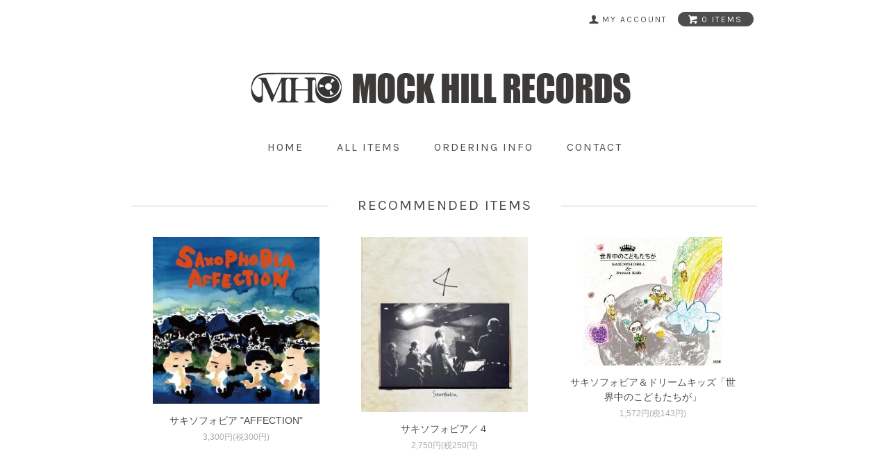

--- FILE ---
content_type: text/html; charset=EUC-JP
request_url: http://mockhill.shop-pro.jp/
body_size: 4716
content:
<!DOCTYPE html PUBLIC "-//W3C//DTD XHTML 1.0 Transitional//EN" "http://www.w3.org/TR/xhtml1/DTD/xhtml1-transitional.dtd">
<html xmlns:og="http://ogp.me/ns#" xmlns:fb="http://www.facebook.com/2008/fbml" xmlns:mixi="http://mixi-platform.com/ns#" xmlns="http://www.w3.org/1999/xhtml" xml:lang="ja" lang="ja" dir="ltr">
<head>
<meta http-equiv="content-type" content="text/html; charset=euc-jp" />
<meta http-equiv="X-UA-Compatible" content="IE=edge,chrome=1" />
<title>MOCKHILL RECORDS ONLINE SHOP</title>
<meta name="Keywords" content="mockhill" />
<meta name="Description" content="" />
<meta name="Author" content="" />
<meta name="Copyright" content="GMOペパボ" />
<meta http-equiv="content-style-type" content="text/css" />
<meta http-equiv="content-script-type" content="text/javascript" />
<link rel="stylesheet" href="http://mockhill.shop-pro.jp/css/framework/colormekit.css" type="text/css" />
<link rel="stylesheet" href="http://mockhill.shop-pro.jp/css/framework/colormekit-responsive.css" type="text/css" />
<link rel="stylesheet" href="https://img07.shop-pro.jp/PA01358/645/css/1/index.css?cmsp_timestamp=20160609105213" type="text/css" />

<link rel="alternate" type="application/rss+xml" title="rss" href="http://mockhill.shop-pro.jp/?mode=rss" />
<script type="text/javascript" src="//ajax.googleapis.com/ajax/libs/jquery/1.7.2/jquery.min.js" ></script>
<meta property="og:title" content="MOCKHILL RECORDS ONLINE SHOP" />
<meta property="og:description" content="" />
<meta property="og:url" content="http://mockhill.shop-pro.jp" />
<meta property="og:site_name" content="MOCKHILL RECORDS ONLINE SHOP" />
<script>
  var Colorme = {"page":"top","shop":{"account_id":"PA01358645","title":"MOCKHILL RECORDS ONLINE SHOP"},"basket":{"total_price":0,"items":[]},"customer":{"id":null}};

  (function() {
    function insertScriptTags() {
      var scriptTagDetails = [];
      var entry = document.getElementsByTagName('script')[0];

      scriptTagDetails.forEach(function(tagDetail) {
        var script = document.createElement('script');

        script.type = 'text/javascript';
        script.src = tagDetail.src;
        script.async = true;

        if( tagDetail.integrity ) {
          script.integrity = tagDetail.integrity;
          script.setAttribute('crossorigin', 'anonymous');
        }

        entry.parentNode.insertBefore(script, entry);
      })
    }

    window.addEventListener('load', insertScriptTags, false);
  })();
</script>
<script async src="https://zen.one/analytics.js"></script>
</head>
<body>
<meta name="colorme-acc-payload" content="?st=1&pt=10001&ut=0&at=PA01358645&v=20260119031328&re=&cn=a7fc65089625d70a6d36c5d45c9be06c" width="1" height="1" alt="" /><script>!function(){"use strict";Array.prototype.slice.call(document.getElementsByTagName("script")).filter((function(t){return t.src&&t.src.match(new RegExp("dist/acc-track.js$"))})).forEach((function(t){return document.body.removeChild(t)})),function t(c){var r=arguments.length>1&&void 0!==arguments[1]?arguments[1]:0;if(!(r>=c.length)){var e=document.createElement("script");e.onerror=function(){return t(c,r+1)},e.src="https://"+c[r]+"/dist/acc-track.js?rev=3",document.body.appendChild(e)}}(["acclog001.shop-pro.jp","acclog002.shop-pro.jp"])}();</script><link href="http://fonts.googleapis.com/css?family=Karla:400,700" rel="stylesheet" type="text/css">
<div id="page-wrapper">
  <div class="visible-phone">
    <div class="dropdown-wrapper header-link header-dropdown google-font">
      <ul class="dropdown-nav">
        <li class="view-cart"><a href="https://mockhill.shop-pro.jp/cart/proxy/basket?shop_id=PA01358645&shop_domain=mockhill.shop-pro.jp"><span><i class="icon-w icon-cart"></i>view cart</span></a></li>
        <li><a href="http://mockhillrecords.com/">home</a></li>
        <li><a href="/?mode=srh&amp;cid=&amp;keyword=">all items</a></li>
        <li><a href="http://mockhill.shop-pro.jp/?mode=sk">ordering info</a></li>
                <li><a href="https://mockhill.shop-pro.jp/customer/inquiries/new">contact</a></li>
                
        
      </ul>
      <span class="btn-dropdown">menu<i class="icon-b icon-list pull-right"></i></span>
    </div>
  </div>
  <div id="wrapper" class="container">
    <div id="header-wrapper">
      <div class="row hidden-phone header-line-nav">
        <ul class="inline pull-right google-font">
          <li class="header-link">
            <a href="http://mockhill.shop-pro.jp/?mode=myaccount"><i class="icon-b icon-user"></i><span>my account</span></a>
          </li>
                    <li class="view-cart">
            <a href="https://mockhill.shop-pro.jp/cart/proxy/basket?shop_id=PA01358645&shop_domain=mockhill.shop-pro.jp" class="btn-viewcart btn btn-01 clearfix">
              <i class="icon-w icon-cart"></i><span>0 items</span>
            </a>
          </li>
        </ul>
      </div>
            <h1 id="header-logo" class="shop-name header-link"><a href="http://mockhillrecords.com/"><img src="https://img07.shop-pro.jp/PA01358/645/PA01358645.png?cmsp_timestamp=20240531113742" alt="MOCKHILL RECORDS ONLINE SHOP" /></a></h1>
      
      <div id="header-global-nav" class="header-link google-font hidden-phone">
        <ul class="inline">
          <li><a href="http://mockhillrecords.com/">home</a></li>
          <li><a href="/?mode=srh&amp;cid=&amp;keyword=">all items</a></li>
          <li><a href="http://mockhill.shop-pro.jp/?mode=sk">ordering info</a></li>
                    <li><a href="https://mockhill.shop-pro.jp/customer/inquiries/new">contact</a></li>
                    
          
        </ul>
      </div>
    </div>
    <div id="container">
        <div class="recommend-items">
    <h2 class="ttl-h2"><span class="google-font">recommended items</span></h2>
    <ul class="prd-lst row unstyled">
              <li class="prd-lst-unit col col-xs-12 col-sm-6 col-lg-4">
          <a href="?pid=174550284" class="prd_lst_link">
                          <img src="https://img07.shop-pro.jp/PA01358/645/product/174550284_th.jpg?cmsp_timestamp=20230524011850" class="prd-lst-img" alt="サキソフォビア "AFFECTION" " />
                      </a>
          <span class="prd-lst-name prd-lst-span">
            <a href="?pid=174550284">サキソフォビア "AFFECTION" </a>
          </span>
                                  <span class="prd-lst-price prd-lst-span">3,300円(税300円)</span>
                              </li>
              <li class="prd-lst-unit col col-xs-12 col-sm-6 col-lg-4">
          <a href="?pid=104334831" class="prd_lst_link">
                          <img src="https://img07.shop-pro.jp/PA01358/645/product/104334831_th.jpg" class="prd-lst-img" alt="サキソフォビア／４" />
                      </a>
          <span class="prd-lst-name prd-lst-span">
            <a href="?pid=104334831">サキソフォビア／４</a>
          </span>
                                  <span class="prd-lst-price prd-lst-span">2,750円(税250円)</span>
                              </li>
              <li class="prd-lst-unit col col-xs-12 col-sm-6 col-lg-4">
          <a href="?pid=104334758" class="prd_lst_link">
                          <img src="https://img07.shop-pro.jp/PA01358/645/product/104334758_th.jpg" class="prd-lst-img" alt="サキソフォビア＆ドリームキッズ「世界中のこどもたちが」" />
                      </a>
          <span class="prd-lst-name prd-lst-span">
            <a href="?pid=104334758">サキソフォビア＆ドリームキッズ「世界中のこどもたちが」</a>
          </span>
                                  <span class="prd-lst-price prd-lst-span">1,572円(税143円)</span>
                              </li>
              <li class="prd-lst-unit col col-xs-12 col-sm-6 col-lg-4">
          <a href="?pid=104334779" class="prd_lst_link">
                          <img src="https://img07.shop-pro.jp/PA01358/645/product/104334779_th.jpg" class="prd-lst-img" alt="ちみん／住処" />
                      </a>
          <span class="prd-lst-name prd-lst-span">
            <a href="?pid=104334779">ちみん／住処</a>
          </span>
                                  <span class="prd-lst-price prd-lst-span">2,934円(税267円)</span>
                              </li>
              <li class="prd-lst-unit col col-xs-12 col-sm-6 col-lg-4">
          <a href="?pid=115033826" class="prd_lst_link">
                          <img src="https://img07.shop-pro.jp/PA01358/645/product/115033826_th.jpg?cmsp_timestamp=20170313171557" class="prd-lst-img" alt="俵山昌之クインテット　BLACK COFFEE ~Live in Matsumoto" />
                      </a>
          <span class="prd-lst-name prd-lst-span">
            <a href="?pid=115033826">俵山昌之クインテット　BLACK COFFEE ~Live in Matsumoto</a>
          </span>
                                  <span class="prd-lst-price prd-lst-span">3,300円(税300円)</span>
                              </li>
              <li class="prd-lst-unit col col-xs-12 col-sm-6 col-lg-4">
          <a href="?pid=104334828" class="prd_lst_link">
                          <img src="https://img07.shop-pro.jp/PA01358/645/product/104334828_th.jpg" class="prd-lst-img" alt="宮之上貴昭-岡 淳QUARTET／LIVE IN MEXICO" />
                      </a>
          <span class="prd-lst-name prd-lst-span">
            <a href="?pid=104334828">宮之上貴昭-岡 淳QUARTET／LIVE IN MEXICO</a>
          </span>
                                  <span class="prd-lst-price prd-lst-span">3,300円(税300円)</span>
                              </li>
              <li class="prd-lst-unit col col-xs-12 col-sm-6 col-lg-4">
          <a href="?pid=104334770" class="prd_lst_link">
                          <img src="https://img07.shop-pro.jp/PA01358/645/product/104334770_th.jpg" class="prd-lst-img" alt="岡　淳／Magnetic Moments" />
                      </a>
          <span class="prd-lst-name prd-lst-span">
            <a href="?pid=104334770">岡　淳／Magnetic Moments</a>
          </span>
                                  <span class="prd-lst-price prd-lst-span">2,934円(税267円)</span>
                              </li>
              <li class="prd-lst-unit col col-xs-12 col-sm-6 col-lg-4">
          <a href="?pid=104334785" class="prd_lst_link">
                          <img src="https://img07.shop-pro.jp/PA01358/645/product/104334785_th.jpg" class="prd-lst-img" alt="岡　淳／LIVE AT KAKUZO HALL" />
                      </a>
          <span class="prd-lst-name prd-lst-span">
            <a href="?pid=104334785">岡　淳／LIVE AT KAKUZO HALL</a>
          </span>
                                  <span class="prd-lst-price prd-lst-span">2,200円(税200円)</span>
                              </li>
                </ul>
  </div>
    </div>
    <div id="footer-wrapper">
      <div class="row">
        <div class="col col-sm-12 col-lg-4 footer-primary">
                    <ul class="footer-nav">
            <li><a href="http://mockhill.shop-pro.jp/?mode=sk#payment">お支払い方法について</a></li>
            <li><a href="http://mockhill.shop-pro.jp/?mode=sk">配送方法・送料について</a></li>
          </ul>
        </div>
        <div class="col col-sm-12 col-lg-8 row footer-secondary">
          <ul class="col col-sm-12 col-lg-4 footer-nav">
                        <li><a href="http://mockhill.shop-pro.jp/?mode=privacy">プライバシーポリシー</a></li>
            <li><a href="http://mockhill.shop-pro.jp/?mode=sk#info">特定商取引法に基づく表記</a></li>
          </ul>
          <ul class="col col-sm-12 col-lg-4 footer-nav">
            <li><a href="https://mockhill.shop-pro.jp/cart/proxy/basket?shop_id=PA01358645&shop_domain=mockhill.shop-pro.jp">カートを見る</a></li>
            <li class="hidden-phone"><a href="http://mockhill.shop-pro.jp/?mode=rss">RSS</a>&nbsp;/&nbsp;<a href="http://mockhill.shop-pro.jp/?mode=atom">ATOM</a></li>
                      </ul>
          <ul class="col col-sm-12 col-lg-4 footer-nav">
            <li><a href="http://mockhill.shop-pro.jp/?mode=myaccount">マイアカウント</a></li>
                      </ul>
        </div>
      </div>
            <!-- <ul class="social-nav inline">
        <li><a href="#"><i class="icon-lg-b icon-twitter"></i></a></li>
        <li><a href="#"><i class="icon-lg-b icon-facebook"></i></a></li>
        <li><a href="#"><i class="icon-lg-b icon-instergram"></i></a></li>
        <li><a href="#"><i class="icon-lg-b icon-mail"></i></a></li>
      </ul> -->
      <address class="copyright">
        <a href='https://shop-pro.jp' target='_blank'>カラーミーショップ</a> Copyright (C) 2005-2026 <a href='https://pepabo.com/' target='_blank'>GMOペパボ株式会社</a> All Rights Reserved.
        <img src="//img.shop-pro.jp/tmpl_img/69/powered.png" alt="Powered by カラーミーショップ" class="powered" />
      </address>
    </div>
  </div>
  <div id="pagetop" class="hidden-phone">
    <a href="#wrapper" class="btn-pagetop btn btn-01"><i class="icon-lg-w icon-chevron_up"></i></a>
  </div>
</div>

<script src="//img.shop-pro.jp/tmpl_js/69/jquery.skOuterClick.js"></script>
<script src="//img.shop-pro.jp/tmpl_js/69/jquery.tile.js"></script>
<script src="//img.shop-pro.jp/tmpl_js/69/smoothscroll.js"></script>
<script type="text/javascript">
// viewport
var viewport = document.createElement('meta');
viewport.setAttribute('name', 'viewport');
viewport.setAttribute('content', 'width=device-width, initial-scale=1.0, maximum-scale=1.0');
document.getElementsByTagName('head')[0].appendChild(viewport);
$(function() {

  // dropdown nav
  $('.btn-dropdown').click(function () {
    $(this).parent().children('.dropdown-nav').slideToggle('fast');
    $(this).toggleClass('btn-dropdown-close');
    $('.icon-list', this).toggleClass('icon-chevron_thin_up');
  });
  $('.dropdown-wrapper').skOuterClick(function () {
      $('.dropdown-nav' ,this).slideUp('fast');
      $('.btn-dropdown' ,this).removeClass('btn-dropdown-close');
      $('.icon-list', this).removeClass('icon-chevron_thin_up');
  });

  function window_size_switch_func() {
    // header dropdown nav position
    $(window).scroll(function () {
      var switch_pos = $('#page-wrapper').offset().top; 
      if(switch_pos == 0) {
        $('.header-dropdown').addClass('affix');
      } else {
        $('.header-dropdown').removeClass('affix');
        if(switch_pos <= $(window).scrollTop()) {
          $('.header-dropdown').addClass('affix');
        } else {
          $('.header-dropdown').removeClass('affix');
        }
      }
    });
    // product list
    $(window).load(function () {
      $('.prd-lst-unit').tile();
      $('.grp-lst-unit').tile();
    });
    // product image
    var thumb_size = $('.product-image-thumb li').width();
    $('.product-image-thumb img').css('maxHeight', thumb_size - 4  + 'px');
    $('.product-image-thumb li').css('height', thumb_size + 'px');
    var main_size = $('.product-image-main').width();
    if($('.visible-phone').css('display') == 'none') {
      // pagetop
      $(window).scroll(function () {
        if($(this).scrollTop() > 200) {
          $('#pagetop').fadeIn('fast');
        } else {
          $('#pagetop').fadeOut('fast');
        }
      });
      // product option switch -> table
      $('#prd-opt-table').html($('.prd-opt-table').html());
      $('#prd-opt-table table').addClass('table-bordered');
      $('#prd-opt-select').empty();
      // product image
      $('.product-image-main img').css('maxHeight', thumb_size * 5 + 100 + 'px');
    } else {
      // product option switch -> select
      $('#prd-opt-table').empty();
      if($('#prd-opt-select > *').size() == 0) {
        $('#prd-opt-select').append($('.prd-opt-select').html());
      }
    }
  }
  window_size_switch_func();
  $(window).resize(function () {
    window_size_switch_func();
  });
});
</script>
<!--[if lt IE 9]>
<script type="text/javascript">
  $(function (){
    $('#wrapper').addClass('ie_wrapper');
  });
</script>
<![endif]--><script type="text/javascript" src="http://mockhill.shop-pro.jp/js/cart.js" ></script>
<script type="text/javascript" src="http://mockhill.shop-pro.jp/js/async_cart_in.js" ></script>
<script type="text/javascript" src="http://mockhill.shop-pro.jp/js/product_stock.js" ></script>
<script type="text/javascript" src="http://mockhill.shop-pro.jp/js/js.cookie.js" ></script>
<script type="text/javascript" src="http://mockhill.shop-pro.jp/js/favorite_button.js" ></script>
</body></html>